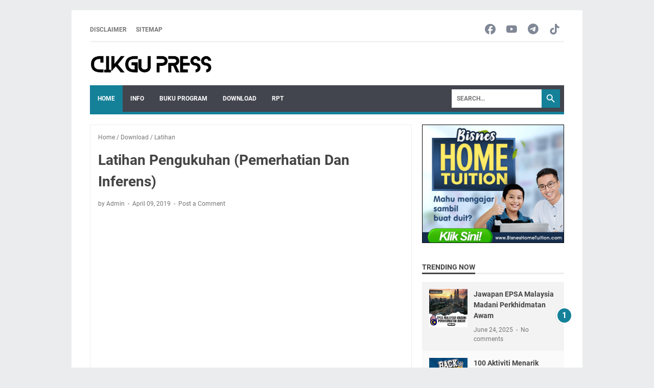

--- FILE ---
content_type: text/html; charset=utf-8
request_url: https://www.google.com/recaptcha/api2/aframe
body_size: 267
content:
<!DOCTYPE HTML><html><head><meta http-equiv="content-type" content="text/html; charset=UTF-8"></head><body><script nonce="mPJnanfM7GrHPjEHASicIQ">/** Anti-fraud and anti-abuse applications only. See google.com/recaptcha */ try{var clients={'sodar':'https://pagead2.googlesyndication.com/pagead/sodar?'};window.addEventListener("message",function(a){try{if(a.source===window.parent){var b=JSON.parse(a.data);var c=clients[b['id']];if(c){var d=document.createElement('img');d.src=c+b['params']+'&rc='+(localStorage.getItem("rc::a")?sessionStorage.getItem("rc::b"):"");window.document.body.appendChild(d);sessionStorage.setItem("rc::e",parseInt(sessionStorage.getItem("rc::e")||0)+1);localStorage.setItem("rc::h",'1768063459955');}}}catch(b){}});window.parent.postMessage("_grecaptcha_ready", "*");}catch(b){}</script></body></html>

--- FILE ---
content_type: text/javascript; charset=UTF-8
request_url: https://www.cikgupress.com/feeds/posts/summary/-/Latihan?alt=json-in-script&callback=bacaJuga&max-results=5
body_size: 3216
content:
// API callback
bacaJuga({"version":"1.0","encoding":"UTF-8","feed":{"xmlns":"http://www.w3.org/2005/Atom","xmlns$openSearch":"http://a9.com/-/spec/opensearchrss/1.0/","xmlns$blogger":"http://schemas.google.com/blogger/2008","xmlns$georss":"http://www.georss.org/georss","xmlns$gd":"http://schemas.google.com/g/2005","xmlns$thr":"http://purl.org/syndication/thread/1.0","id":{"$t":"tag:blogger.com,1999:blog-1967770341771414569"},"updated":{"$t":"2026-01-07T04:44:01.012-08:00"},"category":[{"term":"info"},{"term":"Download"},{"term":"InfoKPM"},{"term":"NotaSains"},{"term":"RPT"},{"term":"Koleksi Soalan"},{"term":"BukuTeks"},{"term":"UPSR"},{"term":"KSSR"},{"term":"PBD"},{"term":"Nota"},{"term":"Videos"},{"term":"DSKP"},{"term":"Latihan"},{"term":"BukuProgram"},{"term":"Sains"},{"term":"Tahun6"},{"term":"NotaKSSR"},{"term":"Permohonan"},{"term":"SoalanUPSR"},{"term":"Tahun4"},{"term":"Berita"},{"term":"KSSRSemakan2017"},{"term":"TeknikJawab"},{"term":"BMelayu"},{"term":"PdPR"},{"term":"eGTukar"},{"term":"Scholarship"},{"term":"Semakan"},{"term":"UASA"},{"term":"KuizOnline"},{"term":"LaguSains"},{"term":"SoftcopyBukuTeks"},{"term":"Tahun 6"},{"term":"Tahun5"},{"term":"Berita Pendidik"},{"term":"DLP"},{"term":"Takwim"},{"term":"Tips"},{"term":"Modul"},{"term":"PAK21"},{"term":"PT3"},{"term":"Kerjaya"},{"term":"SPM"},{"term":"STEM"},{"term":"SoalanSains"},{"term":"Tutorial"},{"term":"Bahan"},{"term":"DSKPSemakan2017"},{"term":"English"},{"term":"InfoSains"},{"term":"Matematik"},{"term":"Moeis"},{"term":"PISMP"},{"term":"PendidikanKhas"},{"term":"Questions"},{"term":"SJKT"},{"term":"ScienceDLPYear5"},{"term":"Tahun3"},{"term":"TeachingAids"},{"term":"2016"},{"term":"2017"},{"term":"Buku"},{"term":"CatchUpPlan"},{"term":"DLPNotes"},{"term":"Flashcard"},{"term":"GarisPanduan"},{"term":"KPS"},{"term":"KSSM"},{"term":"LatihanSains"},{"term":"Merdeka"},{"term":"ModulSains"},{"term":"PanduanKerjaya"},{"term":"SJKC"},{"term":"SPI"},{"term":"SPS"},{"term":"ShareIt"},{"term":"Shop"},{"term":"TajukRamalan"},{"term":"Trial"},{"term":"Video"},{"term":"VideoKSSR"},{"term":"idMe"},{"term":"1M1S"},{"term":"2023"},{"term":"ABM"},{"term":"AbadKe21"},{"term":"AnsweringTechniques"},{"term":"Biasiswa"},{"term":"Board"},{"term":"Border"},{"term":"CikguGrafik"},{"term":"Daya"},{"term":"DidikTVKPM"},{"term":"Divider"},{"term":"Dowload"},{"term":"DuniaGrafik"},{"term":"Education"},{"term":"GerhanaBulan"},{"term":"GerhanaMatahari"},{"term":"Gigi"},{"term":"HLP"},{"term":"Health"},{"term":"Infografik"},{"term":"IsuGuru"},{"term":"JSUJSI"},{"term":"JadualPeperiksaan"},{"term":"KPMPerkasaKU"},{"term":"KSSMSemakan"},{"term":"KSSRSemakan"},{"term":"Kad"},{"term":"Keberhasilan"},{"term":"Kegigian"},{"term":"Kelajuan"},{"term":"Kisah Motivasi"},{"term":"LPM"},{"term":"Label"},{"term":"M2P"},{"term":"MRSM"},{"term":"MesinRingkas"},{"term":"Motivation"},{"term":"NotaMatematik"},{"term":"Online"},{"term":"PBPPP"},{"term":"PPC"},{"term":"PPSR"},{"term":"Panduan"},{"term":"Pembelajaran"},{"term":"Pengawetan"},{"term":"RPH"},{"term":"Reading"},{"term":"SAPS"},{"term":"SBP"},{"term":"SJK"},{"term":"ScienceApparatus"},{"term":"SoalanLazim"},{"term":"SoalanSPM"},{"term":"Songs"},{"term":"Tahun 3"},{"term":"UPBMG"},{"term":"Worksheets"},{"term":"Year3"},{"term":"Year4"},{"term":"eLearn"},{"term":"myPortfolio"}],"title":{"type":"text","$t":"Cikgu Press "},"subtitle":{"type":"html","$t":""},"link":[{"rel":"http://schemas.google.com/g/2005#feed","type":"application/atom+xml","href":"https:\/\/www.cikgupress.com\/feeds\/posts\/summary"},{"rel":"self","type":"application/atom+xml","href":"https:\/\/www.blogger.com\/feeds\/1967770341771414569\/posts\/summary\/-\/Latihan?alt=json-in-script\u0026max-results=5"},{"rel":"alternate","type":"text/html","href":"https:\/\/www.cikgupress.com\/search\/label\/Latihan"},{"rel":"hub","href":"http://pubsubhubbub.appspot.com/"},{"rel":"next","type":"application/atom+xml","href":"https:\/\/www.blogger.com\/feeds\/1967770341771414569\/posts\/summary\/-\/Latihan\/-\/Latihan?alt=json-in-script\u0026start-index=6\u0026max-results=5"}],"author":[{"name":{"$t":"Unknown"},"email":{"$t":"noreply@blogger.com"},"gd$image":{"rel":"http://schemas.google.com/g/2005#thumbnail","width":"16","height":"16","src":"https:\/\/img1.blogblog.com\/img\/b16-rounded.gif"}}],"generator":{"version":"7.00","uri":"http://www.blogger.com","$t":"Blogger"},"openSearch$totalResults":{"$t":"17"},"openSearch$startIndex":{"$t":"1"},"openSearch$itemsPerPage":{"$t":"5"},"entry":[{"id":{"$t":"tag:blogger.com,1999:blog-1967770341771414569.post-3890708098621061856"},"published":{"$t":"2020-04-10T09:34:00.000-07:00"},"updated":{"$t":"2022-01-10T08:31:58.567-08:00"},"category":[{"scheme":"http://www.blogger.com/atom/ns#","term":"KuizOnline"},{"scheme":"http://www.blogger.com/atom/ns#","term":"Latihan"}],"title":{"type":"text","$t":"Kuiz Online (Quizizz) Sains Tahun 4"},"summary":{"type":"text","$t":"Hari ini Nota KSSR ingin berkongsi kuiz online yang menggunakana aplikasi Quizizz yang boleh digunakan sebagai latihan pengukuhan kepada semua murid sempena pelanjutan tarikh Perintah Kawalan Pergerakan (PKP).Murid-murid boleh mengakses kuiz online ini menggunakan pelbagai peranti seperti laptop, tab dan telefon bagi menjawab soalan kuiz ini.Kebaikkan menggunakan kuiz onlineMudah digunakan dan "},"link":[{"rel":"replies","type":"application/atom+xml","href":"https:\/\/www.cikgupress.com\/feeds\/3890708098621061856\/comments\/default","title":"Post Comments"},{"rel":"replies","type":"text/html","href":"https:\/\/www.cikgupress.com\/2020\/04\/kuiz-online-quizizz-sains-tahun-4.html#comment-form","title":"0 Comments"},{"rel":"edit","type":"application/atom+xml","href":"https:\/\/www.blogger.com\/feeds\/1967770341771414569\/posts\/default\/3890708098621061856"},{"rel":"self","type":"application/atom+xml","href":"https:\/\/www.blogger.com\/feeds\/1967770341771414569\/posts\/default\/3890708098621061856"},{"rel":"alternate","type":"text/html","href":"https:\/\/www.cikgupress.com\/2020\/04\/kuiz-online-quizizz-sains-tahun-4.html","title":"Kuiz Online (Quizizz) Sains Tahun 4"}],"author":[{"name":{"$t":"Unknown"},"email":{"$t":"noreply@blogger.com"},"gd$image":{"rel":"http://schemas.google.com/g/2005#thumbnail","width":"16","height":"16","src":"https:\/\/img1.blogblog.com\/img\/b16-rounded.gif"}}],"media$thumbnail":{"xmlns$media":"http://search.yahoo.com/mrss/","url":"https:\/\/blogger.googleusercontent.com\/img\/b\/R29vZ2xl\/AVvXsEgTEyzYIt1xkFhxzySsX1xrJ7j-dqqm9S8TWV4sorsYqFDbH1D8yaGSowh8rYHJKAixvKOm2ct9KC7mDlWSkLEeb7Im0PQShu1FXqEndfucwoQeD8FFBeRlqKpoSOi6_MX75h9z85At-VE\/s72-c\/kuiz+online+tahun+4.png","height":"72","width":"72"},"thr$total":{"$t":"0"}},{"id":{"$t":"tag:blogger.com,1999:blog-1967770341771414569.post-5865190706736186090"},"published":{"$t":"2020-04-10T09:22:00.000-07:00"},"updated":{"$t":"2022-01-10T08:31:58.712-08:00"},"category":[{"scheme":"http://www.blogger.com/atom/ns#","term":"KuizOnline"},{"scheme":"http://www.blogger.com/atom/ns#","term":"Latihan"}],"title":{"type":"text","$t":"Kuiz Online (Quizizz) Sains Tahun 3"},"summary":{"type":"text","$t":"Hari ini Nota KSSR ingin berkongsi kuiz online yang menggunakana aplikasi Quizizz yang boleh digunakan sebagai latihan pengukuhan kepada semua murid sempena pelanjutan tarikh Perintah Kawalan Pergerakan (PKP).Murid-murid boleh mengakses kuiz online ini menggunakan pelbagai peranti seperti laptop, tab dan telefon bagi menjawab soalan kuiz ini.Kebaikkan menggunakan kuiz onlineMudah digunakan dan "},"link":[{"rel":"replies","type":"application/atom+xml","href":"https:\/\/www.cikgupress.com\/feeds\/5865190706736186090\/comments\/default","title":"Post Comments"},{"rel":"replies","type":"text/html","href":"https:\/\/www.cikgupress.com\/2020\/04\/kuiz-online-quizizz-sains-tahun-3.html#comment-form","title":"0 Comments"},{"rel":"edit","type":"application/atom+xml","href":"https:\/\/www.blogger.com\/feeds\/1967770341771414569\/posts\/default\/5865190706736186090"},{"rel":"self","type":"application/atom+xml","href":"https:\/\/www.blogger.com\/feeds\/1967770341771414569\/posts\/default\/5865190706736186090"},{"rel":"alternate","type":"text/html","href":"https:\/\/www.cikgupress.com\/2020\/04\/kuiz-online-quizizz-sains-tahun-3.html","title":"Kuiz Online (Quizizz) Sains Tahun 3"}],"author":[{"name":{"$t":"Unknown"},"email":{"$t":"noreply@blogger.com"},"gd$image":{"rel":"http://schemas.google.com/g/2005#thumbnail","width":"16","height":"16","src":"https:\/\/img1.blogblog.com\/img\/b16-rounded.gif"}}],"media$thumbnail":{"xmlns$media":"http://search.yahoo.com/mrss/","url":"https:\/\/blogger.googleusercontent.com\/img\/b\/R29vZ2xl\/AVvXsEjFHCrQ84rvBpijqfkTujRAaqaUJCqWaF4edpHVc-oa8d7gs4W4FojVmdTDIB0ehyphenhyphend8yonTdNEZhAiLBLWCxViA4oFtIjDOdaihosn2m0H64yO_s71Dt6bTCNh5NGkRkanWs4YFkUF-YHw\/s72-c\/kuiz+online+tahun+3.png","height":"72","width":"72"},"thr$total":{"$t":"0"}},{"id":{"$t":"tag:blogger.com,1999:blog-1967770341771414569.post-7526622696629764419"},"published":{"$t":"2020-04-05T10:07:00.000-07:00"},"updated":{"$t":"2022-01-10T08:31:59.003-08:00"},"category":[{"scheme":"http://www.blogger.com/atom/ns#","term":"Download"},{"scheme":"http://www.blogger.com/atom/ns#","term":"Latihan"},{"scheme":"http://www.blogger.com/atom/ns#","term":"LatihanSains"}],"title":{"type":"text","$t":"Latihan Pengukuhan Tajuk Haiwan Tahun 4"},"summary":{"type":"text","$t":"Sempena Perintah Kawalan Pergerakan ini, cikgu ingin berkongsi\u0026nbsp;Latihan Pengukuhan Tajuk Haiwan Tahun 4 KSSR Semakan. Latihan ini boleh digunakan sebagai ulangkaji sempena cuti PKP ini.Muat turun softcopy latihan format PDF dengan klik butang download di bawah. Semoga bermanfaat. Jangan lupa SHARELatihan Pengukuhan Tajuk Haiwan Tahun 4"},"link":[{"rel":"replies","type":"application/atom+xml","href":"https:\/\/www.cikgupress.com\/feeds\/7526622696629764419\/comments\/default","title":"Post Comments"},{"rel":"replies","type":"text/html","href":"https:\/\/www.cikgupress.com\/2020\/04\/latihan-pengukuhan-tajuk-haiwan-tahun-4.html#comment-form","title":"0 Comments"},{"rel":"edit","type":"application/atom+xml","href":"https:\/\/www.blogger.com\/feeds\/1967770341771414569\/posts\/default\/7526622696629764419"},{"rel":"self","type":"application/atom+xml","href":"https:\/\/www.blogger.com\/feeds\/1967770341771414569\/posts\/default\/7526622696629764419"},{"rel":"alternate","type":"text/html","href":"https:\/\/www.cikgupress.com\/2020\/04\/latihan-pengukuhan-tajuk-haiwan-tahun-4.html","title":"Latihan Pengukuhan Tajuk Haiwan Tahun 4"}],"author":[{"name":{"$t":"Unknown"},"email":{"$t":"noreply@blogger.com"},"gd$image":{"rel":"http://schemas.google.com/g/2005#thumbnail","width":"16","height":"16","src":"https:\/\/img1.blogblog.com\/img\/b16-rounded.gif"}}],"media$thumbnail":{"xmlns$media":"http://search.yahoo.com/mrss/","url":"https:\/\/blogger.googleusercontent.com\/img\/b\/R29vZ2xl\/AVvXsEi_uPPZP2B_30tsZA5mOOrcUfWWRWgbmesZmjJUJEWDM25UcOmbPg6usWpAeFR1rfffCaNQ9w-g6nOT4aIXMpSvivXr9w05VYiRDOI7eDvn38yLkV8pE67APJ_rCgXAGs5BcltJnFWiNEM\/s72-c\/latihan+pengukuhan+sains.png","height":"72","width":"72"},"thr$total":{"$t":"0"}},{"id":{"$t":"tag:blogger.com,1999:blog-1967770341771414569.post-3612592879620176033"},"published":{"$t":"2019-04-13T18:08:00.000-07:00"},"updated":{"$t":"2022-01-10T08:32:02.049-08:00"},"category":[{"scheme":"http://www.blogger.com/atom/ns#","term":"Download"},{"scheme":"http://www.blogger.com/atom/ns#","term":"English"},{"scheme":"http://www.blogger.com/atom/ns#","term":"Latihan"},{"scheme":"http://www.blogger.com/atom/ns#","term":"Modul"}],"title":{"type":"text","$t":"Modul A Bahasa Inggeris Penulisan UPSR"},"summary":{"type":"text","$t":"Modul A Bahasa Inggeris Penulisan UPSR. Muat turun modul A Bahasa Inggeris penulisan untuk rujukan semua guru dan murid yang akan menduduki UPSR.Download SINI\u0026nbsp;Semoga perkongsian\u0026nbsp;Modul A Bahasa Inggeris Penulisan UPSR\u0026nbsp;memberi infomasi dan manfaat kepada semua guru dan murid-murid"},"link":[{"rel":"replies","type":"application/atom+xml","href":"https:\/\/www.cikgupress.com\/feeds\/3612592879620176033\/comments\/default","title":"Post Comments"},{"rel":"replies","type":"text/html","href":"https:\/\/www.cikgupress.com\/2019\/04\/modul-bahasa-inggeris-penulisan-upsr.html#comment-form","title":"0 Comments"},{"rel":"edit","type":"application/atom+xml","href":"https:\/\/www.blogger.com\/feeds\/1967770341771414569\/posts\/default\/3612592879620176033"},{"rel":"self","type":"application/atom+xml","href":"https:\/\/www.blogger.com\/feeds\/1967770341771414569\/posts\/default\/3612592879620176033"},{"rel":"alternate","type":"text/html","href":"https:\/\/www.cikgupress.com\/2019\/04\/modul-bahasa-inggeris-penulisan-upsr.html","title":"Modul A Bahasa Inggeris Penulisan UPSR"}],"author":[{"name":{"$t":"Unknown"},"email":{"$t":"noreply@blogger.com"},"gd$image":{"rel":"http://schemas.google.com/g/2005#thumbnail","width":"16","height":"16","src":"https:\/\/img1.blogblog.com\/img\/b16-rounded.gif"}}],"media$thumbnail":{"xmlns$media":"http://search.yahoo.com/mrss/","url":"https:\/\/blogger.googleusercontent.com\/img\/b\/R29vZ2xl\/AVvXsEhggC51DTNcD1xOFAM7NYwwbMrcSE5Agj2a1R1sFJ4pPbXp93YyxcnD4v6aBAEec3pR5OVPPOtjk7k-c1JLK78iNGJataUtxiyYXriE2b__mTxbi6hB4UXp7vC65f9JN9PD3yhOGNqTRKE\/s72-c\/bi.png","height":"72","width":"72"},"thr$total":{"$t":"0"}},{"id":{"$t":"tag:blogger.com,1999:blog-1967770341771414569.post-4946135849178791393"},"published":{"$t":"2019-04-12T09:09:00.000-07:00"},"updated":{"$t":"2022-01-10T08:32:02.196-08:00"},"category":[{"scheme":"http://www.blogger.com/atom/ns#","term":"BMelayu"},{"scheme":"http://www.blogger.com/atom/ns#","term":"Download"},{"scheme":"http://www.blogger.com/atom/ns#","term":"KSSR"},{"scheme":"http://www.blogger.com/atom/ns#","term":"Latihan"}],"title":{"type":"text","$t":"Latihan Karangan Bahasa Melayu Penulisan"},"summary":{"type":"text","$t":"Latihan Karangan Bahasa Melayu Penulisan. Muat turun latihan karangan Bahasa Melayu Penulisan yang boleh dijadikan latih tubi kepada murid-murid yang akan menduduki UPSR.Download SINISemoga perkongsian\u0026nbsp;Latihan Karangan Bahasa Melayu Penulisan\u0026nbsp;memberi infomasi dan manfaat kepada semua guru dan murid"},"link":[{"rel":"replies","type":"application/atom+xml","href":"https:\/\/www.cikgupress.com\/feeds\/4946135849178791393\/comments\/default","title":"Post Comments"},{"rel":"replies","type":"text/html","href":"https:\/\/www.cikgupress.com\/2019\/04\/latihan-karangan-bahasa-melayu-penulisan.html#comment-form","title":"2 Comments"},{"rel":"edit","type":"application/atom+xml","href":"https:\/\/www.blogger.com\/feeds\/1967770341771414569\/posts\/default\/4946135849178791393"},{"rel":"self","type":"application/atom+xml","href":"https:\/\/www.blogger.com\/feeds\/1967770341771414569\/posts\/default\/4946135849178791393"},{"rel":"alternate","type":"text/html","href":"https:\/\/www.cikgupress.com\/2019\/04\/latihan-karangan-bahasa-melayu-penulisan.html","title":"Latihan Karangan Bahasa Melayu Penulisan"}],"author":[{"name":{"$t":"Unknown"},"email":{"$t":"noreply@blogger.com"},"gd$image":{"rel":"http://schemas.google.com/g/2005#thumbnail","width":"16","height":"16","src":"https:\/\/img1.blogblog.com\/img\/b16-rounded.gif"}}],"media$thumbnail":{"xmlns$media":"http://search.yahoo.com/mrss/","url":"https:\/\/blogger.googleusercontent.com\/img\/b\/R29vZ2xl\/AVvXsEhW9h197zcvhzxqS3oasbCCOG5CKYmkfj55MNfBkAnuOUWuC3crNu_Xhj_vxoq96gLW9t3jdyJuCP0pd2dRw2WLrGjUaoUzCgmoeJj-LQixNe5RJpo5r4WJ1mMBe-AZ3zuyFnXFDvjDs-Q\/s72-c\/bm+latihan+3.png","height":"72","width":"72"},"thr$total":{"$t":"2"}}]}});

--- FILE ---
content_type: text/javascript; charset=UTF-8
request_url: https://www.cikgupress.com/feeds/posts/default/-/Latihan?alt=json-in-script&orderby=updated&start-index=10&max-results=5&callback=msRelatedPosts
body_size: 4157
content:
// API callback
msRelatedPosts({"version":"1.0","encoding":"UTF-8","feed":{"xmlns":"http://www.w3.org/2005/Atom","xmlns$openSearch":"http://a9.com/-/spec/opensearchrss/1.0/","xmlns$blogger":"http://schemas.google.com/blogger/2008","xmlns$georss":"http://www.georss.org/georss","xmlns$gd":"http://schemas.google.com/g/2005","xmlns$thr":"http://purl.org/syndication/thread/1.0","id":{"$t":"tag:blogger.com,1999:blog-1967770341771414569"},"updated":{"$t":"2026-01-07T04:44:01.012-08:00"},"category":[{"term":"info"},{"term":"Download"},{"term":"InfoKPM"},{"term":"NotaSains"},{"term":"RPT"},{"term":"Koleksi Soalan"},{"term":"BukuTeks"},{"term":"UPSR"},{"term":"KSSR"},{"term":"PBD"},{"term":"Nota"},{"term":"Videos"},{"term":"DSKP"},{"term":"Latihan"},{"term":"BukuProgram"},{"term":"Sains"},{"term":"Tahun6"},{"term":"NotaKSSR"},{"term":"Permohonan"},{"term":"SoalanUPSR"},{"term":"Tahun4"},{"term":"Berita"},{"term":"KSSRSemakan2017"},{"term":"TeknikJawab"},{"term":"BMelayu"},{"term":"PdPR"},{"term":"eGTukar"},{"term":"Scholarship"},{"term":"Semakan"},{"term":"UASA"},{"term":"KuizOnline"},{"term":"LaguSains"},{"term":"SoftcopyBukuTeks"},{"term":"Tahun 6"},{"term":"Tahun5"},{"term":"Berita Pendidik"},{"term":"DLP"},{"term":"Takwim"},{"term":"Tips"},{"term":"Modul"},{"term":"PAK21"},{"term":"PT3"},{"term":"Kerjaya"},{"term":"SPM"},{"term":"STEM"},{"term":"SoalanSains"},{"term":"Tutorial"},{"term":"Bahan"},{"term":"DSKPSemakan2017"},{"term":"English"},{"term":"InfoSains"},{"term":"Matematik"},{"term":"Moeis"},{"term":"PISMP"},{"term":"PendidikanKhas"},{"term":"Questions"},{"term":"SJKT"},{"term":"ScienceDLPYear5"},{"term":"Tahun3"},{"term":"TeachingAids"},{"term":"2016"},{"term":"2017"},{"term":"Buku"},{"term":"CatchUpPlan"},{"term":"DLPNotes"},{"term":"Flashcard"},{"term":"GarisPanduan"},{"term":"KPS"},{"term":"KSSM"},{"term":"LatihanSains"},{"term":"Merdeka"},{"term":"ModulSains"},{"term":"PanduanKerjaya"},{"term":"SJKC"},{"term":"SPI"},{"term":"SPS"},{"term":"ShareIt"},{"term":"Shop"},{"term":"TajukRamalan"},{"term":"Trial"},{"term":"Video"},{"term":"VideoKSSR"},{"term":"idMe"},{"term":"1M1S"},{"term":"2023"},{"term":"ABM"},{"term":"AbadKe21"},{"term":"AnsweringTechniques"},{"term":"Biasiswa"},{"term":"Board"},{"term":"Border"},{"term":"CikguGrafik"},{"term":"Daya"},{"term":"DidikTVKPM"},{"term":"Divider"},{"term":"Dowload"},{"term":"DuniaGrafik"},{"term":"Education"},{"term":"GerhanaBulan"},{"term":"GerhanaMatahari"},{"term":"Gigi"},{"term":"HLP"},{"term":"Health"},{"term":"Infografik"},{"term":"IsuGuru"},{"term":"JSUJSI"},{"term":"JadualPeperiksaan"},{"term":"KPMPerkasaKU"},{"term":"KSSMSemakan"},{"term":"KSSRSemakan"},{"term":"Kad"},{"term":"Keberhasilan"},{"term":"Kegigian"},{"term":"Kelajuan"},{"term":"Kisah Motivasi"},{"term":"LPM"},{"term":"Label"},{"term":"M2P"},{"term":"MRSM"},{"term":"MesinRingkas"},{"term":"Motivation"},{"term":"NotaMatematik"},{"term":"Online"},{"term":"PBPPP"},{"term":"PPC"},{"term":"PPSR"},{"term":"Panduan"},{"term":"Pembelajaran"},{"term":"Pengawetan"},{"term":"RPH"},{"term":"Reading"},{"term":"SAPS"},{"term":"SBP"},{"term":"SJK"},{"term":"ScienceApparatus"},{"term":"SoalanLazim"},{"term":"SoalanSPM"},{"term":"Songs"},{"term":"Tahun 3"},{"term":"UPBMG"},{"term":"Worksheets"},{"term":"Year3"},{"term":"Year4"},{"term":"eLearn"},{"term":"myPortfolio"}],"title":{"type":"text","$t":"Cikgu Press "},"subtitle":{"type":"html","$t":""},"link":[{"rel":"http://schemas.google.com/g/2005#feed","type":"application/atom+xml","href":"https:\/\/www.cikgupress.com\/feeds\/posts\/default"},{"rel":"self","type":"application/atom+xml","href":"https:\/\/www.blogger.com\/feeds\/1967770341771414569\/posts\/default\/-\/Latihan?alt=json-in-script\u0026start-index=10\u0026max-results=5\u0026orderby=updated"},{"rel":"alternate","type":"text/html","href":"https:\/\/www.cikgupress.com\/search\/label\/Latihan"},{"rel":"hub","href":"http://pubsubhubbub.appspot.com/"},{"rel":"previous","type":"application/atom+xml","href":"https:\/\/www.blogger.com\/feeds\/1967770341771414569\/posts\/default\/-\/Latihan\/-\/Latihan?alt=json-in-script\u0026start-index=5\u0026max-results=5\u0026orderby=updated"},{"rel":"next","type":"application/atom+xml","href":"https:\/\/www.blogger.com\/feeds\/1967770341771414569\/posts\/default\/-\/Latihan\/-\/Latihan?alt=json-in-script\u0026start-index=15\u0026max-results=5\u0026orderby=updated"}],"author":[{"name":{"$t":"Unknown"},"email":{"$t":"noreply@blogger.com"},"gd$image":{"rel":"http://schemas.google.com/g/2005#thumbnail","width":"16","height":"16","src":"https:\/\/img1.blogblog.com\/img\/b16-rounded.gif"}}],"generator":{"version":"7.00","uri":"http://www.blogger.com","$t":"Blogger"},"openSearch$totalResults":{"$t":"17"},"openSearch$startIndex":{"$t":"10"},"openSearch$itemsPerPage":{"$t":"5"},"entry":[{"id":{"$t":"tag:blogger.com,1999:blog-1967770341771414569.post-5031216326793153109"},"published":{"$t":"2019-04-12T08:49:00.000-07:00"},"updated":{"$t":"2022-01-10T08:32:02.634-08:00"},"category":[{"scheme":"http://www.blogger.com/atom/ns#","term":"BMelayu"},{"scheme":"http://www.blogger.com/atom/ns#","term":"Download"},{"scheme":"http://www.blogger.com/atom/ns#","term":"KSSR"},{"scheme":"http://www.blogger.com/atom/ns#","term":"Latihan"},{"scheme":"http://www.blogger.com/atom/ns#","term":"Modul"}],"title":{"type":"text","$t":"Modul Bahasa Melayu Penulisan Pasti A"},"content":{"type":"html","$t":"\u003Cdiv class=\"separator\" style=\"clear: both; text-align: center;\"\u003E\u003Ca href=\"https:\/\/blogger.googleusercontent.com\/img\/b\/R29vZ2xl\/AVvXsEj2jK5yoViLHMO7x7SMfFxZyalZw0yP_bjOObz2jbH07rSn5cl1JiNzyFn4YSzvYs-tIFJpx-Ip8jSjqo-EX-UPstpb5wFTj61QTsjUYV-mNcHxtfl1Rcuu2cUG-Q46rbOp-P9pc-3l2vU\/s1600\/bm+penulisan.png\" imageanchor=\"1\" style=\"margin-left: 1em; margin-right: 1em;\"\u003E\u003Cimg border=\"0\" data-original-height=\"506\" data-original-width=\"794\" height=\"406\" src=\"https:\/\/blogger.googleusercontent.com\/img\/b\/R29vZ2xl\/AVvXsEj2jK5yoViLHMO7x7SMfFxZyalZw0yP_bjOObz2jbH07rSn5cl1JiNzyFn4YSzvYs-tIFJpx-Ip8jSjqo-EX-UPstpb5wFTj61QTsjUYV-mNcHxtfl1Rcuu2cUG-Q46rbOp-P9pc-3l2vU\/s640\/bm+penulisan.png\" width=\"640\" \/\u003E\u003C\/a\u003E\u003C\/div\u003E\u003Cb\u003E\u003Cbr \/\u003E\u003C\/b\u003E\u003Cb\u003EModul Bahasa Melayu Penulisan Pasti A\u003C\/b\u003E. Muat turun modul penulisan Pasti A yang dihasilkan panel penggubal Jabatan Pendidikan Pahang. Modul ini boleh digunakan sebagai latih tubi kepada semua murid yang akan menduduki UPSR nanti.\u003Cbr \/\u003E\u003Cbr \/\u003ESumber: Yayasan Pahang, Jabatan Pendidikan Pahang\u003Cbr \/\u003E\u003Cbr \/\u003EDownload \u003Ca href=\"https:\/\/drive.google.com\/file\/d\/0B7Nqkj9J60ucdFBTNU5MWk14X2c\/view\"\u003ESINI\u003C\/a\u003E\u003Cbr \/\u003E\u003Cbr \/\u003E\u003Cdiv class=\"separator\" style=\"clear: both; text-align: center;\"\u003E\u003Ca href=\"https:\/\/blogger.googleusercontent.com\/img\/b\/R29vZ2xl\/AVvXsEgqk-PAWXDuMm-0LLQPPH-SQpezdsukvHyhSQ9ankFghezk6Yu_aNu5Qe0uqKANplrew7xJif4APo84d0LLwHMfulr0SoFJnBK3eYoRsArykcuThHurPLPByu2a-qaws_u3IvHMLmJMh8Q\/s1600\/pm+penulisan.png\" imageanchor=\"1\" style=\"margin-left: 1em; margin-right: 1em;\"\u003E\u003Cimg border=\"0\" data-original-height=\"355\" data-original-width=\"659\" height=\"344\" src=\"https:\/\/blogger.googleusercontent.com\/img\/b\/R29vZ2xl\/AVvXsEgqk-PAWXDuMm-0LLQPPH-SQpezdsukvHyhSQ9ankFghezk6Yu_aNu5Qe0uqKANplrew7xJif4APo84d0LLwHMfulr0SoFJnBK3eYoRsArykcuThHurPLPByu2a-qaws_u3IvHMLmJMh8Q\/s640\/pm+penulisan.png\" width=\"640\" \/\u003E\u003C\/a\u003E\u003C\/div\u003E\u003Cbr \/\u003E\u003Cbr \/\u003ESemoga perkongsian\u0026nbsp;\u003Cb\u003EModul Bahasa Melayu Penulisan Pasti A\u003C\/b\u003E\u0026nbsp;memberi infomasi dan manfaat kepada semua guru dan murid\u003Cbr \/\u003E\u003Cbr \/\u003E"},"link":[{"rel":"replies","type":"application/atom+xml","href":"https:\/\/www.cikgupress.com\/feeds\/5031216326793153109\/comments\/default","title":"Post Comments"},{"rel":"replies","type":"text/html","href":"https:\/\/www.cikgupress.com\/2019\/04\/modul-bahasa-melayu-penulisan-pasti-a.html#comment-form","title":"0 Comments"},{"rel":"edit","type":"application/atom+xml","href":"https:\/\/www.blogger.com\/feeds\/1967770341771414569\/posts\/default\/5031216326793153109"},{"rel":"self","type":"application/atom+xml","href":"https:\/\/www.blogger.com\/feeds\/1967770341771414569\/posts\/default\/5031216326793153109"},{"rel":"alternate","type":"text/html","href":"https:\/\/www.cikgupress.com\/2019\/04\/modul-bahasa-melayu-penulisan-pasti-a.html","title":"Modul Bahasa Melayu Penulisan Pasti A"}],"author":[{"name":{"$t":"Unknown"},"email":{"$t":"noreply@blogger.com"},"gd$image":{"rel":"http://schemas.google.com/g/2005#thumbnail","width":"16","height":"16","src":"https:\/\/img1.blogblog.com\/img\/b16-rounded.gif"}}],"media$thumbnail":{"xmlns$media":"http://search.yahoo.com/mrss/","url":"https:\/\/blogger.googleusercontent.com\/img\/b\/R29vZ2xl\/AVvXsEj2jK5yoViLHMO7x7SMfFxZyalZw0yP_bjOObz2jbH07rSn5cl1JiNzyFn4YSzvYs-tIFJpx-Ip8jSjqo-EX-UPstpb5wFTj61QTsjUYV-mNcHxtfl1Rcuu2cUG-Q46rbOp-P9pc-3l2vU\/s72-c\/bm+penulisan.png","height":"72","width":"72"},"thr$total":{"$t":"0"}},{"id":{"$t":"tag:blogger.com,1999:blog-1967770341771414569.post-415782148466024104"},"published":{"$t":"2019-04-12T08:55:00.000-07:00"},"updated":{"$t":"2022-01-10T08:32:02.489-08:00"},"category":[{"scheme":"http://www.blogger.com/atom/ns#","term":"BMelayu"},{"scheme":"http://www.blogger.com/atom/ns#","term":"Download"},{"scheme":"http://www.blogger.com/atom/ns#","term":"KSSR"},{"scheme":"http://www.blogger.com/atom/ns#","term":"Latihan"},{"scheme":"http://www.blogger.com/atom/ns#","term":"UPSR"}],"title":{"type":"text","$t":"Modul Cemerlang Bahasa Melayu UPSR"},"content":{"type":"html","$t":"\u003Cdiv class=\"separator\" style=\"clear: both; text-align: center;\"\u003E\u003Ca href=\"https:\/\/blogger.googleusercontent.com\/img\/b\/R29vZ2xl\/AVvXsEhEOUJJsAy239o5B1RSqdZuUG4xGAHO79I0XueX6nPklzpWAi_IX-_9qsPYhap_VNodX9po34Q5V8JmLK6sTmIOS4szZJzhgugSLVsQXeRYCwl7oPeGm-K81H_d7UWkoV7Ux8hHWAx6QPc\/s1600\/bm+cemerlang.png\" imageanchor=\"1\" style=\"margin-left: 1em; margin-right: 1em;\"\u003E\u003Cimg border=\"0\" data-original-height=\"506\" data-original-width=\"792\" height=\"408\" src=\"https:\/\/blogger.googleusercontent.com\/img\/b\/R29vZ2xl\/AVvXsEhEOUJJsAy239o5B1RSqdZuUG4xGAHO79I0XueX6nPklzpWAi_IX-_9qsPYhap_VNodX9po34Q5V8JmLK6sTmIOS4szZJzhgugSLVsQXeRYCwl7oPeGm-K81H_d7UWkoV7Ux8hHWAx6QPc\/s640\/bm+cemerlang.png\" width=\"640\" \/\u003E\u003C\/a\u003E\u003C\/div\u003E\u003Cb\u003E\u003Cbr \/\u003E\u003C\/b\u003E\u003Cb\u003EModul Cemerlang Bahasa Melayu UPSR\u003C\/b\u003E. Muat turun modul cemerlang Bahasa Melayu UPSR yang boleh dijadikan sebagai bahan untuk latih tubi murid-murid yang akan menduduki UPSR nanti.\u003Cbr \/\u003E\u003Cbr \/\u003EDownload \u003Ca href=\"https:\/\/drive.google.com\/file\/d\/0B7Nqkj9J60ucUnJoekMyb0JMcGc\/view\"\u003ESINI\u003C\/a\u003E\u003Cbr \/\u003E\u003Cbr \/\u003E\u003Cdiv class=\"separator\" style=\"clear: both; text-align: center;\"\u003E\u003Ca href=\"https:\/\/blogger.googleusercontent.com\/img\/b\/R29vZ2xl\/AVvXsEhXCbiC7dmNz-18CmQdJ5sPhbPKfT11vFvFeVt-l_DOd5500ifJlPD2vJPtgkcgarJ4qgh0waVXM8lWBZx4AMo12KPmEyvndL8xyuu0wEbJ3C-jrgUSId6h7S5z8DiAixGxYZhBTP5SLnE\/s1600\/bm+cemerlang+upsr.png\" imageanchor=\"1\" style=\"margin-left: 1em; margin-right: 1em;\"\u003E\u003Cimg border=\"0\" data-original-height=\"353\" data-original-width=\"689\" height=\"328\" src=\"https:\/\/blogger.googleusercontent.com\/img\/b\/R29vZ2xl\/AVvXsEhXCbiC7dmNz-18CmQdJ5sPhbPKfT11vFvFeVt-l_DOd5500ifJlPD2vJPtgkcgarJ4qgh0waVXM8lWBZx4AMo12KPmEyvndL8xyuu0wEbJ3C-jrgUSId6h7S5z8DiAixGxYZhBTP5SLnE\/s640\/bm+cemerlang+upsr.png\" width=\"640\" \/\u003E\u003C\/a\u003E\u003C\/div\u003E\u003Cbr \/\u003ESemoga perkongsian\u0026nbsp;\u003Cb\u003EModul Cemerlang Bahasa Melayu UPSR\u0026nbsp;\u003C\/b\u003Ememberi infomasi dan manfaat kepada semua guru dan murid"},"link":[{"rel":"replies","type":"application/atom+xml","href":"https:\/\/www.cikgupress.com\/feeds\/415782148466024104\/comments\/default","title":"Post Comments"},{"rel":"replies","type":"text/html","href":"https:\/\/www.cikgupress.com\/2019\/04\/modul-cemerlang-bahasa-melayu-upsr.html#comment-form","title":"0 Comments"},{"rel":"edit","type":"application/atom+xml","href":"https:\/\/www.blogger.com\/feeds\/1967770341771414569\/posts\/default\/415782148466024104"},{"rel":"self","type":"application/atom+xml","href":"https:\/\/www.blogger.com\/feeds\/1967770341771414569\/posts\/default\/415782148466024104"},{"rel":"alternate","type":"text/html","href":"https:\/\/www.cikgupress.com\/2019\/04\/modul-cemerlang-bahasa-melayu-upsr.html","title":"Modul Cemerlang Bahasa Melayu UPSR"}],"author":[{"name":{"$t":"Unknown"},"email":{"$t":"noreply@blogger.com"},"gd$image":{"rel":"http://schemas.google.com/g/2005#thumbnail","width":"16","height":"16","src":"https:\/\/img1.blogblog.com\/img\/b16-rounded.gif"}}],"media$thumbnail":{"xmlns$media":"http://search.yahoo.com/mrss/","url":"https:\/\/blogger.googleusercontent.com\/img\/b\/R29vZ2xl\/AVvXsEhEOUJJsAy239o5B1RSqdZuUG4xGAHO79I0XueX6nPklzpWAi_IX-_9qsPYhap_VNodX9po34Q5V8JmLK6sTmIOS4szZJzhgugSLVsQXeRYCwl7oPeGm-K81H_d7UWkoV7Ux8hHWAx6QPc\/s72-c\/bm+cemerlang.png","height":"72","width":"72"},"thr$total":{"$t":"0"}},{"id":{"$t":"tag:blogger.com,1999:blog-1967770341771414569.post-7777204871004307702"},"published":{"$t":"2019-04-12T09:02:00.000-07:00"},"updated":{"$t":"2022-01-10T08:32:02.342-08:00"},"category":[{"scheme":"http://www.blogger.com/atom/ns#","term":"BMelayu"},{"scheme":"http://www.blogger.com/atom/ns#","term":"Download"},{"scheme":"http://www.blogger.com/atom/ns#","term":"KSSR"},{"scheme":"http://www.blogger.com/atom/ns#","term":"Latihan"},{"scheme":"http://www.blogger.com/atom/ns#","term":"Modul"}],"title":{"type":"text","$t":"Modul Latihan UPSR Bahasa Melayu"},"content":{"type":"html","$t":"\u003Cdiv class=\"separator\" style=\"clear: both; text-align: center;\"\u003E\u003Ca href=\"https:\/\/blogger.googleusercontent.com\/img\/b\/R29vZ2xl\/AVvXsEg8NMgNHsT9QD2ere5UDhr9wXZ8C3omKTIwF__bjfoRoNwHCr1htYMHr2rUdaL7mVSNrgKolKGI0qY9GO0m42ZsxpDB3du_pwaqjkCWgY05qkVJJt4tb2SWHwgWuAiD9fc5zEUEsgHseXQ\/s1600\/bm+latihan.png\" imageanchor=\"1\" style=\"margin-left: 1em; margin-right: 1em;\"\u003E\u003Cimg border=\"0\" data-original-height=\"512\" data-original-width=\"794\" height=\"410\" src=\"https:\/\/blogger.googleusercontent.com\/img\/b\/R29vZ2xl\/AVvXsEg8NMgNHsT9QD2ere5UDhr9wXZ8C3omKTIwF__bjfoRoNwHCr1htYMHr2rUdaL7mVSNrgKolKGI0qY9GO0m42ZsxpDB3du_pwaqjkCWgY05qkVJJt4tb2SWHwgWuAiD9fc5zEUEsgHseXQ\/s640\/bm+latihan.png\" width=\"640\" \/\u003E\u003C\/a\u003E\u003C\/div\u003E\u003Cb\u003E\u003Cbr \/\u003E\u003C\/b\u003E\u003Cb\u003EModul Latihan UPSR Bahasa Melayu\u003C\/b\u003E. Muat turun modul latihan UPSR Bahasa Melayu yang boleh dijadikan latih tubi kepada murid-murid yang akan menduduki UPSR nanti\u003Cbr \/\u003E\u003Cbr \/\u003ESumber: PPD Seberang Perai Tengah\u003Cbr \/\u003E\u003Cbr \/\u003EDownload \u003Ca href=\"https:\/\/drive.google.com\/file\/d\/0B7Nqkj9J60ucbFZiSE1MTWRoWUE\/view\"\u003ESINI\u003C\/a\u003E\u003Cbr \/\u003E\u003Cbr \/\u003E\u003Cdiv class=\"separator\" style=\"clear: both; text-align: center;\"\u003E\u003Ca href=\"https:\/\/blogger.googleusercontent.com\/img\/b\/R29vZ2xl\/AVvXsEicz6lGHr-wQ1mDBAOZ7rRxXGLSliPJv532LpLJmAZbkUFInlX5UkG7vNMmJ82IwkBXGJOwlyk-7iPrlyMyPr0QRM1B6PI_L6KzX4Jih4yfcgdYWehs4YOIISuZUv3D6jUoP5Oq5fUVAYo\/s1600\/bm+latihan+2.png\" imageanchor=\"1\" style=\"margin-left: 1em; margin-right: 1em;\"\u003E\u003Cimg border=\"0\" data-original-height=\"331\" data-original-width=\"653\" height=\"324\" src=\"https:\/\/blogger.googleusercontent.com\/img\/b\/R29vZ2xl\/AVvXsEicz6lGHr-wQ1mDBAOZ7rRxXGLSliPJv532LpLJmAZbkUFInlX5UkG7vNMmJ82IwkBXGJOwlyk-7iPrlyMyPr0QRM1B6PI_L6KzX4Jih4yfcgdYWehs4YOIISuZUv3D6jUoP5Oq5fUVAYo\/s640\/bm+latihan+2.png\" width=\"640\" \/\u003E\u003C\/a\u003E\u003C\/div\u003E\u003Cbr \/\u003ESemoga perkongsian\u0026nbsp;\u003Cb\u003EModul Latihan UPSR Bahasa Melayu\u0026nbsp;\u003C\/b\u003Ememberi infomasi dan manfaat kepada guru dan murid-murid"},"link":[{"rel":"replies","type":"application/atom+xml","href":"https:\/\/www.cikgupress.com\/feeds\/7777204871004307702\/comments\/default","title":"Post Comments"},{"rel":"replies","type":"text/html","href":"https:\/\/www.cikgupress.com\/2019\/04\/modul-latihan-upsr-bahasa-melayu.html#comment-form","title":"0 Comments"},{"rel":"edit","type":"application/atom+xml","href":"https:\/\/www.blogger.com\/feeds\/1967770341771414569\/posts\/default\/7777204871004307702"},{"rel":"self","type":"application/atom+xml","href":"https:\/\/www.blogger.com\/feeds\/1967770341771414569\/posts\/default\/7777204871004307702"},{"rel":"alternate","type":"text/html","href":"https:\/\/www.cikgupress.com\/2019\/04\/modul-latihan-upsr-bahasa-melayu.html","title":"Modul Latihan UPSR Bahasa Melayu"}],"author":[{"name":{"$t":"Unknown"},"email":{"$t":"noreply@blogger.com"},"gd$image":{"rel":"http://schemas.google.com/g/2005#thumbnail","width":"16","height":"16","src":"https:\/\/img1.blogblog.com\/img\/b16-rounded.gif"}}],"media$thumbnail":{"xmlns$media":"http://search.yahoo.com/mrss/","url":"https:\/\/blogger.googleusercontent.com\/img\/b\/R29vZ2xl\/AVvXsEg8NMgNHsT9QD2ere5UDhr9wXZ8C3omKTIwF__bjfoRoNwHCr1htYMHr2rUdaL7mVSNrgKolKGI0qY9GO0m42ZsxpDB3du_pwaqjkCWgY05qkVJJt4tb2SWHwgWuAiD9fc5zEUEsgHseXQ\/s72-c\/bm+latihan.png","height":"72","width":"72"},"thr$total":{"$t":"0"}},{"id":{"$t":"tag:blogger.com,1999:blog-1967770341771414569.post-4946135849178791393"},"published":{"$t":"2019-04-12T09:09:00.000-07:00"},"updated":{"$t":"2022-01-10T08:32:02.196-08:00"},"category":[{"scheme":"http://www.blogger.com/atom/ns#","term":"BMelayu"},{"scheme":"http://www.blogger.com/atom/ns#","term":"Download"},{"scheme":"http://www.blogger.com/atom/ns#","term":"KSSR"},{"scheme":"http://www.blogger.com/atom/ns#","term":"Latihan"}],"title":{"type":"text","$t":"Latihan Karangan Bahasa Melayu Penulisan"},"content":{"type":"html","$t":"\u003Cdiv class=\"separator\" style=\"clear: both; text-align: center;\"\u003E\u003Ca href=\"https:\/\/blogger.googleusercontent.com\/img\/b\/R29vZ2xl\/AVvXsEhW9h197zcvhzxqS3oasbCCOG5CKYmkfj55MNfBkAnuOUWuC3crNu_Xhj_vxoq96gLW9t3jdyJuCP0pd2dRw2WLrGjUaoUzCgmoeJj-LQixNe5RJpo5r4WJ1mMBe-AZ3zuyFnXFDvjDs-Q\/s1600\/bm+latihan+3.png\" imageanchor=\"1\" style=\"margin-left: 1em; margin-right: 1em;\"\u003E\u003Cimg border=\"0\" data-original-height=\"515\" data-original-width=\"799\" height=\"410\" src=\"https:\/\/blogger.googleusercontent.com\/img\/b\/R29vZ2xl\/AVvXsEhW9h197zcvhzxqS3oasbCCOG5CKYmkfj55MNfBkAnuOUWuC3crNu_Xhj_vxoq96gLW9t3jdyJuCP0pd2dRw2WLrGjUaoUzCgmoeJj-LQixNe5RJpo5r4WJ1mMBe-AZ3zuyFnXFDvjDs-Q\/s640\/bm+latihan+3.png\" width=\"640\" \/\u003E\u003C\/a\u003E\u003C\/div\u003E\u003Cb\u003E\u003Cbr \/\u003E\u003C\/b\u003E\u003Cb\u003ELatihan Karangan Bahasa Melayu Penulisan\u003C\/b\u003E. Muat turun latihan karangan Bahasa Melayu Penulisan yang boleh dijadikan latih tubi kepada murid-murid yang akan menduduki UPSR.\u003Cbr \/\u003E\u003Cbr \/\u003EDownload \u003Ca href=\"https:\/\/drive.google.com\/file\/d\/0B7Nqkj9J60uceXFIX0ZtNl9DU1k\/view\"\u003ESINI\u003C\/a\u003E\u003Cbr \/\u003E\u003Cbr \/\u003E\u003Cdiv class=\"separator\" style=\"clear: both; text-align: center;\"\u003E\u003Ca href=\"https:\/\/blogger.googleusercontent.com\/img\/b\/R29vZ2xl\/AVvXsEitmtzUzr0udrnhLG-bKthvMSLA3tcOCogxZWSm7hHVTWQWJRuMlZG6a0lJ2vwn0IWuMKohylOWrZG78N5MHsBF9d0pX0rNbGyARzb5YBThKHNIZGad4nrwdMOaOdobZYQpLe0yj40kYoY\/s1600\/bm+karangan+4.png\" imageanchor=\"1\" style=\"margin-left: 1em; margin-right: 1em;\"\u003E\u003Cimg border=\"0\" data-original-height=\"291\" data-original-width=\"617\" height=\"302\" src=\"https:\/\/blogger.googleusercontent.com\/img\/b\/R29vZ2xl\/AVvXsEitmtzUzr0udrnhLG-bKthvMSLA3tcOCogxZWSm7hHVTWQWJRuMlZG6a0lJ2vwn0IWuMKohylOWrZG78N5MHsBF9d0pX0rNbGyARzb5YBThKHNIZGad4nrwdMOaOdobZYQpLe0yj40kYoY\/s640\/bm+karangan+4.png\" width=\"640\" \/\u003E\u003C\/a\u003E\u003C\/div\u003E\u003Cbr \/\u003E\u003Cbr \/\u003ESemoga perkongsian\u0026nbsp;\u003Cb\u003ELatihan Karangan Bahasa Melayu Penulisan\u0026nbsp;\u003C\/b\u003Ememberi infomasi dan manfaat kepada semua guru dan murid"},"link":[{"rel":"replies","type":"application/atom+xml","href":"https:\/\/www.cikgupress.com\/feeds\/4946135849178791393\/comments\/default","title":"Post Comments"},{"rel":"replies","type":"text/html","href":"https:\/\/www.cikgupress.com\/2019\/04\/latihan-karangan-bahasa-melayu-penulisan.html#comment-form","title":"2 Comments"},{"rel":"edit","type":"application/atom+xml","href":"https:\/\/www.blogger.com\/feeds\/1967770341771414569\/posts\/default\/4946135849178791393"},{"rel":"self","type":"application/atom+xml","href":"https:\/\/www.blogger.com\/feeds\/1967770341771414569\/posts\/default\/4946135849178791393"},{"rel":"alternate","type":"text/html","href":"https:\/\/www.cikgupress.com\/2019\/04\/latihan-karangan-bahasa-melayu-penulisan.html","title":"Latihan Karangan Bahasa Melayu Penulisan"}],"author":[{"name":{"$t":"Unknown"},"email":{"$t":"noreply@blogger.com"},"gd$image":{"rel":"http://schemas.google.com/g/2005#thumbnail","width":"16","height":"16","src":"https:\/\/img1.blogblog.com\/img\/b16-rounded.gif"}}],"media$thumbnail":{"xmlns$media":"http://search.yahoo.com/mrss/","url":"https:\/\/blogger.googleusercontent.com\/img\/b\/R29vZ2xl\/AVvXsEhW9h197zcvhzxqS3oasbCCOG5CKYmkfj55MNfBkAnuOUWuC3crNu_Xhj_vxoq96gLW9t3jdyJuCP0pd2dRw2WLrGjUaoUzCgmoeJj-LQixNe5RJpo5r4WJ1mMBe-AZ3zuyFnXFDvjDs-Q\/s72-c\/bm+latihan+3.png","height":"72","width":"72"},"thr$total":{"$t":"2"}},{"id":{"$t":"tag:blogger.com,1999:blog-1967770341771414569.post-3612592879620176033"},"published":{"$t":"2019-04-13T18:08:00.000-07:00"},"updated":{"$t":"2022-01-10T08:32:02.049-08:00"},"category":[{"scheme":"http://www.blogger.com/atom/ns#","term":"Download"},{"scheme":"http://www.blogger.com/atom/ns#","term":"English"},{"scheme":"http://www.blogger.com/atom/ns#","term":"Latihan"},{"scheme":"http://www.blogger.com/atom/ns#","term":"Modul"}],"title":{"type":"text","$t":"Modul A Bahasa Inggeris Penulisan UPSR"},"content":{"type":"html","$t":"\u003Cdiv class=\"separator\" style=\"clear: both; text-align: center;\"\u003E\u003Ca href=\"https:\/\/blogger.googleusercontent.com\/img\/b\/R29vZ2xl\/AVvXsEhggC51DTNcD1xOFAM7NYwwbMrcSE5Agj2a1R1sFJ4pPbXp93YyxcnD4v6aBAEec3pR5OVPPOtjk7k-c1JLK78iNGJataUtxiyYXriE2b__mTxbi6hB4UXp7vC65f9JN9PD3yhOGNqTRKE\/s1600\/bi.png\" imageanchor=\"1\" style=\"margin-left: 1em; margin-right: 1em;\"\u003E\u003Cimg border=\"0\" data-original-height=\"511\" data-original-width=\"797\" height=\"410\" src=\"https:\/\/blogger.googleusercontent.com\/img\/b\/R29vZ2xl\/AVvXsEhggC51DTNcD1xOFAM7NYwwbMrcSE5Agj2a1R1sFJ4pPbXp93YyxcnD4v6aBAEec3pR5OVPPOtjk7k-c1JLK78iNGJataUtxiyYXriE2b__mTxbi6hB4UXp7vC65f9JN9PD3yhOGNqTRKE\/s640\/bi.png\" width=\"640\" \/\u003E\u003C\/a\u003E\u003C\/div\u003E\u003Cbr \/\u003E\u003Cb\u003EModul A Bahasa Inggeris Penulisan UPSR\u003C\/b\u003E. Muat turun modul A Bahasa Inggeris penulisan untuk rujukan semua guru dan murid yang akan menduduki UPSR.\u003Cbr \/\u003E\u003Cbr \/\u003EDownload \u003Ca href=\"https:\/\/drive.google.com\/file\/d\/0B7Nqkj9J60ucTHNFU0l5SHhqU3M\/view\"\u003ESINI\u0026nbsp;\u003C\/a\u003E\u003Cbr \/\u003E\u003Cbr \/\u003E\u003Cdiv class=\"separator\" style=\"clear: both; text-align: center;\"\u003E\u003Ca href=\"https:\/\/blogger.googleusercontent.com\/img\/b\/R29vZ2xl\/AVvXsEh4vCBJbxrgW6udgw8jMtBO49lli85f7tVtnHf1NDwPkHbaObjPCuuBLNkxZeDUjJEBxZ1ktdrK7iwLSfbzWSPPBC_EY6ptnQRI4Eg_Y18bIwYHz1MZAYLHhJ7iZ6q4tEmeDFI8sZY7E3Q\/s1600\/bi.png\" imageanchor=\"1\" style=\"margin-left: 1em; margin-right: 1em;\"\u003E\u003Cimg border=\"0\" data-original-height=\"375\" data-original-width=\"739\" height=\"162\" src=\"https:\/\/blogger.googleusercontent.com\/img\/b\/R29vZ2xl\/AVvXsEh4vCBJbxrgW6udgw8jMtBO49lli85f7tVtnHf1NDwPkHbaObjPCuuBLNkxZeDUjJEBxZ1ktdrK7iwLSfbzWSPPBC_EY6ptnQRI4Eg_Y18bIwYHz1MZAYLHhJ7iZ6q4tEmeDFI8sZY7E3Q\/s320\/bi.png\" width=\"320\" \/\u003E\u003C\/a\u003E\u003C\/div\u003E\u003Cbr \/\u003E\u003Cbr \/\u003ESemoga perkongsian\u0026nbsp;\u003Cb\u003EModul A Bahasa Inggeris Penulisan UPSR\u0026nbsp;\u003C\/b\u003Ememberi infomasi dan manfaat kepada semua guru dan murid-murid"},"link":[{"rel":"replies","type":"application/atom+xml","href":"https:\/\/www.cikgupress.com\/feeds\/3612592879620176033\/comments\/default","title":"Post Comments"},{"rel":"replies","type":"text/html","href":"https:\/\/www.cikgupress.com\/2019\/04\/modul-bahasa-inggeris-penulisan-upsr.html#comment-form","title":"0 Comments"},{"rel":"edit","type":"application/atom+xml","href":"https:\/\/www.blogger.com\/feeds\/1967770341771414569\/posts\/default\/3612592879620176033"},{"rel":"self","type":"application/atom+xml","href":"https:\/\/www.blogger.com\/feeds\/1967770341771414569\/posts\/default\/3612592879620176033"},{"rel":"alternate","type":"text/html","href":"https:\/\/www.cikgupress.com\/2019\/04\/modul-bahasa-inggeris-penulisan-upsr.html","title":"Modul A Bahasa Inggeris Penulisan UPSR"}],"author":[{"name":{"$t":"Unknown"},"email":{"$t":"noreply@blogger.com"},"gd$image":{"rel":"http://schemas.google.com/g/2005#thumbnail","width":"16","height":"16","src":"https:\/\/img1.blogblog.com\/img\/b16-rounded.gif"}}],"media$thumbnail":{"xmlns$media":"http://search.yahoo.com/mrss/","url":"https:\/\/blogger.googleusercontent.com\/img\/b\/R29vZ2xl\/AVvXsEhggC51DTNcD1xOFAM7NYwwbMrcSE5Agj2a1R1sFJ4pPbXp93YyxcnD4v6aBAEec3pR5OVPPOtjk7k-c1JLK78iNGJataUtxiyYXriE2b__mTxbi6hB4UXp7vC65f9JN9PD3yhOGNqTRKE\/s72-c\/bi.png","height":"72","width":"72"},"thr$total":{"$t":"0"}}]}});

--- FILE ---
content_type: text/plain
request_url: https://www.google-analytics.com/j/collect?v=1&_v=j102&a=1742536885&t=pageview&_s=1&dl=https%3A%2F%2Fwww.cikgupress.com%2F2019%2F04%2Flatihan-pengukuhan-pemerhatian-dan.html&ul=en-us%40posix&dt=Latihan%20Pengukuhan%20(Pemerhatian%20Dan%20Inferens)&sr=1280x720&vp=1280x720&_u=IADAAEABAAAAACAAI~&jid=917785205&gjid=199753909&cid=63452875.1768063457&tid=UA-98679297-7&_gid=1801003494.1768063457&_r=1&_slc=1&z=1361081002
body_size: -451
content:
2,cG-BRCE3TCLYW

--- FILE ---
content_type: text/javascript; charset=UTF-8
request_url: https://www.cikgupress.com/feeds/posts/summary/-/Download?alt=json-in-script&callback=bacaJuga&max-results=5
body_size: 2964
content:
// API callback
bacaJuga({"version":"1.0","encoding":"UTF-8","feed":{"xmlns":"http://www.w3.org/2005/Atom","xmlns$openSearch":"http://a9.com/-/spec/opensearchrss/1.0/","xmlns$blogger":"http://schemas.google.com/blogger/2008","xmlns$georss":"http://www.georss.org/georss","xmlns$gd":"http://schemas.google.com/g/2005","xmlns$thr":"http://purl.org/syndication/thread/1.0","id":{"$t":"tag:blogger.com,1999:blog-1967770341771414569"},"updated":{"$t":"2026-01-07T04:44:01.012-08:00"},"category":[{"term":"info"},{"term":"Download"},{"term":"InfoKPM"},{"term":"NotaSains"},{"term":"RPT"},{"term":"Koleksi Soalan"},{"term":"BukuTeks"},{"term":"UPSR"},{"term":"KSSR"},{"term":"PBD"},{"term":"Nota"},{"term":"Videos"},{"term":"DSKP"},{"term":"Latihan"},{"term":"BukuProgram"},{"term":"Sains"},{"term":"Tahun6"},{"term":"NotaKSSR"},{"term":"Permohonan"},{"term":"SoalanUPSR"},{"term":"Tahun4"},{"term":"Berita"},{"term":"KSSRSemakan2017"},{"term":"TeknikJawab"},{"term":"BMelayu"},{"term":"PdPR"},{"term":"eGTukar"},{"term":"Scholarship"},{"term":"Semakan"},{"term":"UASA"},{"term":"KuizOnline"},{"term":"LaguSains"},{"term":"SoftcopyBukuTeks"},{"term":"Tahun 6"},{"term":"Tahun5"},{"term":"Berita Pendidik"},{"term":"DLP"},{"term":"Takwim"},{"term":"Tips"},{"term":"Modul"},{"term":"PAK21"},{"term":"PT3"},{"term":"Kerjaya"},{"term":"SPM"},{"term":"STEM"},{"term":"SoalanSains"},{"term":"Tutorial"},{"term":"Bahan"},{"term":"DSKPSemakan2017"},{"term":"English"},{"term":"InfoSains"},{"term":"Matematik"},{"term":"Moeis"},{"term":"PISMP"},{"term":"PendidikanKhas"},{"term":"Questions"},{"term":"SJKT"},{"term":"ScienceDLPYear5"},{"term":"Tahun3"},{"term":"TeachingAids"},{"term":"2016"},{"term":"2017"},{"term":"Buku"},{"term":"CatchUpPlan"},{"term":"DLPNotes"},{"term":"Flashcard"},{"term":"GarisPanduan"},{"term":"KPS"},{"term":"KSSM"},{"term":"LatihanSains"},{"term":"Merdeka"},{"term":"ModulSains"},{"term":"PanduanKerjaya"},{"term":"SJKC"},{"term":"SPI"},{"term":"SPS"},{"term":"ShareIt"},{"term":"Shop"},{"term":"TajukRamalan"},{"term":"Trial"},{"term":"Video"},{"term":"VideoKSSR"},{"term":"idMe"},{"term":"1M1S"},{"term":"2023"},{"term":"ABM"},{"term":"AbadKe21"},{"term":"AnsweringTechniques"},{"term":"Biasiswa"},{"term":"Board"},{"term":"Border"},{"term":"CikguGrafik"},{"term":"Daya"},{"term":"DidikTVKPM"},{"term":"Divider"},{"term":"Dowload"},{"term":"DuniaGrafik"},{"term":"Education"},{"term":"GerhanaBulan"},{"term":"GerhanaMatahari"},{"term":"Gigi"},{"term":"HLP"},{"term":"Health"},{"term":"Infografik"},{"term":"IsuGuru"},{"term":"JSUJSI"},{"term":"JadualPeperiksaan"},{"term":"KPMPerkasaKU"},{"term":"KSSMSemakan"},{"term":"KSSRSemakan"},{"term":"Kad"},{"term":"Keberhasilan"},{"term":"Kegigian"},{"term":"Kelajuan"},{"term":"Kisah Motivasi"},{"term":"LPM"},{"term":"Label"},{"term":"M2P"},{"term":"MRSM"},{"term":"MesinRingkas"},{"term":"Motivation"},{"term":"NotaMatematik"},{"term":"Online"},{"term":"PBPPP"},{"term":"PPC"},{"term":"PPSR"},{"term":"Panduan"},{"term":"Pembelajaran"},{"term":"Pengawetan"},{"term":"RPH"},{"term":"Reading"},{"term":"SAPS"},{"term":"SBP"},{"term":"SJK"},{"term":"ScienceApparatus"},{"term":"SoalanLazim"},{"term":"SoalanSPM"},{"term":"Songs"},{"term":"Tahun 3"},{"term":"UPBMG"},{"term":"Worksheets"},{"term":"Year3"},{"term":"Year4"},{"term":"eLearn"},{"term":"myPortfolio"}],"title":{"type":"text","$t":"Cikgu Press "},"subtitle":{"type":"html","$t":""},"link":[{"rel":"http://schemas.google.com/g/2005#feed","type":"application/atom+xml","href":"https:\/\/www.cikgupress.com\/feeds\/posts\/summary"},{"rel":"self","type":"application/atom+xml","href":"https:\/\/www.blogger.com\/feeds\/1967770341771414569\/posts\/summary\/-\/Download?alt=json-in-script\u0026max-results=5"},{"rel":"alternate","type":"text/html","href":"https:\/\/www.cikgupress.com\/search\/label\/Download"},{"rel":"hub","href":"http://pubsubhubbub.appspot.com/"},{"rel":"next","type":"application/atom+xml","href":"https:\/\/www.blogger.com\/feeds\/1967770341771414569\/posts\/summary\/-\/Download\/-\/Download?alt=json-in-script\u0026start-index=6\u0026max-results=5"}],"author":[{"name":{"$t":"Unknown"},"email":{"$t":"noreply@blogger.com"},"gd$image":{"rel":"http://schemas.google.com/g/2005#thumbnail","width":"16","height":"16","src":"https:\/\/img1.blogblog.com\/img\/b16-rounded.gif"}}],"generator":{"version":"7.00","uri":"http://www.blogger.com","$t":"Blogger"},"openSearch$totalResults":{"$t":"226"},"openSearch$startIndex":{"$t":"1"},"openSearch$itemsPerPage":{"$t":"5"},"entry":[{"id":{"$t":"tag:blogger.com,1999:blog-1967770341771414569.post-718786742043228430"},"published":{"$t":"2025-12-16T21:20:00.000-08:00"},"updated":{"$t":"2025-12-16T21:22:26.821-08:00"},"category":[{"scheme":"http://www.blogger.com/atom/ns#","term":"Download"},{"scheme":"http://www.blogger.com/atom/ns#","term":"RPT"}],"title":{"type":"text","$t":"RPT Pendidikan Moral Sekolah Menengah 2026"},"summary":{"type":"text","$t":"Dikongsikan Rancangan Pengajaran Tahunan (RPT) Pendidikan Moral Sekolah Menengah bagi tahun 2026 dikongsikan oleh Rozayus Azademy untuk rujukan semua guru. Semoga bermanfaatRPT KSSM 2026 Pendidikan MoralRPT Pendidikan Moral Tingkatan 1 2026 ✅RPT Pendidikan Moral\u0026nbsp;\u0026nbsp;Tingkatan\u0026nbsp;2 2026 ✅RPT Pendidikan Moral Tingkatan\u0026nbsp;3 2026\u0026nbsp; ✅RPT Pendidikan Moral Tingkatan 4 2026 ✅RPT "},"link":[{"rel":"replies","type":"application/atom+xml","href":"https:\/\/www.cikgupress.com\/feeds\/718786742043228430\/comments\/default","title":"Post Comments"},{"rel":"replies","type":"text/html","href":"https:\/\/www.cikgupress.com\/2025\/12\/rpt-pendidikan-moral-sekolah-menengah.html#comment-form","title":"0 Comments"},{"rel":"edit","type":"application/atom+xml","href":"https:\/\/www.blogger.com\/feeds\/1967770341771414569\/posts\/default\/718786742043228430"},{"rel":"self","type":"application/atom+xml","href":"https:\/\/www.blogger.com\/feeds\/1967770341771414569\/posts\/default\/718786742043228430"},{"rel":"alternate","type":"text/html","href":"https:\/\/www.cikgupress.com\/2025\/12\/rpt-pendidikan-moral-sekolah-menengah.html","title":"RPT Pendidikan Moral Sekolah Menengah 2026"}],"author":[{"name":{"$t":"Unknown"},"email":{"$t":"noreply@blogger.com"},"gd$image":{"rel":"http://schemas.google.com/g/2005#thumbnail","width":"16","height":"16","src":"https:\/\/img1.blogblog.com\/img\/b16-rounded.gif"}}],"media$thumbnail":{"xmlns$media":"http://search.yahoo.com/mrss/","url":"https:\/\/blogger.googleusercontent.com\/img\/b\/R29vZ2xl\/AVvXsEjT81h9xNzePRE6uzGsi5aniAjh_z246thDYiZGDwSCeNFu8ukp2qbxvaNMoJ3rc1NBGOJuHl3KKIYlKOZkjeSQw30FgMRk2l-gS_I_jZC-Y6ukEQ_Vq-5zxJWx3NkiJ59f6UYtA5wOzthDe6Ku7I9cKVuad9WxjTEw-KB1qSfayzNl-vmKB0XQoucJBLA\/s72-w640-h640-c\/Teal%20and%20Yellow%20Modern%20School%20Admission%20LinkedIn%20Post%20(24).png.webp","height":"72","width":"72"},"thr$total":{"$t":"0"}},{"id":{"$t":"tag:blogger.com,1999:blog-1967770341771414569.post-1473757305792750256"},"published":{"$t":"2025-12-16T21:19:00.000-08:00"},"updated":{"$t":"2025-12-16T21:24:24.017-08:00"},"category":[{"scheme":"http://www.blogger.com/atom/ns#","term":"Download"},{"scheme":"http://www.blogger.com/atom/ns#","term":"RPT"}],"title":{"type":"text","$t":"RPT Pendidikan Islam Sekolah Menengah 2026"},"summary":{"type":"text","$t":"\u0026nbsp;\u0026nbsp;Dikongsikan Rancangan Pengajaran Tahunan (RPT) Pendidikan Islam Sekolah Menengah bagi tahun 2026 dikongsikan oleh Rozayus Azademy untuk rujukan semua guru. Semoga bermanfaatRPT KSSM 2026 Pendidikan IslamRPT Pendidikan Islam Tingkatan 1 2026 ✅RPT Pendidikan Islam\u0026nbsp; Tingkatan\u0026nbsp;2 2026 ✅RPT Pendidikan Islam Tingkatan\u0026nbsp;3 2026\u0026nbsp; ✅RPT Pendidikan Islam Tingkatan 4 2026 ✅RPT "},"link":[{"rel":"replies","type":"application/atom+xml","href":"https:\/\/www.cikgupress.com\/feeds\/1473757305792750256\/comments\/default","title":"Post Comments"},{"rel":"replies","type":"text/html","href":"https:\/\/www.cikgupress.com\/2025\/12\/rpt-pendidikan-islam-sekolah-menengah.html#comment-form","title":"0 Comments"},{"rel":"edit","type":"application/atom+xml","href":"https:\/\/www.blogger.com\/feeds\/1967770341771414569\/posts\/default\/1473757305792750256"},{"rel":"self","type":"application/atom+xml","href":"https:\/\/www.blogger.com\/feeds\/1967770341771414569\/posts\/default\/1473757305792750256"},{"rel":"alternate","type":"text/html","href":"https:\/\/www.cikgupress.com\/2025\/12\/rpt-pendidikan-islam-sekolah-menengah.html","title":"RPT Pendidikan Islam Sekolah Menengah 2026"}],"author":[{"name":{"$t":"Unknown"},"email":{"$t":"noreply@blogger.com"},"gd$image":{"rel":"http://schemas.google.com/g/2005#thumbnail","width":"16","height":"16","src":"https:\/\/img1.blogblog.com\/img\/b16-rounded.gif"}}],"media$thumbnail":{"xmlns$media":"http://search.yahoo.com/mrss/","url":"https:\/\/blogger.googleusercontent.com\/img\/b\/R29vZ2xl\/AVvXsEh2zQ1ZDGX5qloNqiAugY0awqqbnGlcTiYsiusliUSL2W5zaYNYUgfc_9_4qrvbFpRS5B5QkvaT94c9oDUuYIUIROoh_cHb-wrGTC14p_1iSkMDSri3PQ3MttY9IfaCqRCmCvkJkkmDpNTlhmwKeASAc9wAaoMM4tJW5_uodt6pC-p90yuu-SmPZ2XsqwY\/s72-w640-h640-c\/Teal%20and%20Yellow%20Modern%20School%20Admission%20LinkedIn%20Post%20(25).png.webp","height":"72","width":"72"},"thr$total":{"$t":"0"}},{"id":{"$t":"tag:blogger.com,1999:blog-1967770341771414569.post-5779233223621552234"},"published":{"$t":"2025-12-16T21:16:00.000-08:00"},"updated":{"$t":"2025-12-16T21:26:12.673-08:00"},"category":[{"scheme":"http://www.blogger.com/atom/ns#","term":"Download"},{"scheme":"http://www.blogger.com/atom/ns#","term":"RPT"}],"title":{"type":"text","$t":"RPT Pendidikan Kesihatan  Sekolah Menengah 2026"},"summary":{"type":"text","$t":"\u0026nbsp;Dikongsikan Rancangan Pengajaran Tahunan (RPT) Pendidikan Kesihatan Sekolah Menengah bagi tahun 2026 dikongsikan oleh Rozayus Azademy untuk rujukan semua guru. Semoga bermanfaatRPT KSSM 2026 Pendidikan KesihatanRPT Pendidikan Kesihatan Tingkatan 1 2026 ✅RPT Pendidikan Kesihatan\u0026nbsp;\u0026nbsp;Tingkatan\u0026nbsp;2 2026 ✅RPT Pendidikan Kesihatan\u0026nbsp;Tingkatan\u0026nbsp;3 2026\u0026nbsp; ✅RPT Pendidikan "},"link":[{"rel":"replies","type":"application/atom+xml","href":"https:\/\/www.cikgupress.com\/feeds\/5779233223621552234\/comments\/default","title":"Post Comments"},{"rel":"replies","type":"text/html","href":"https:\/\/www.cikgupress.com\/2025\/12\/rpt-pendidikan-kesihatan-menengah.html#comment-form","title":"0 Comments"},{"rel":"edit","type":"application/atom+xml","href":"https:\/\/www.blogger.com\/feeds\/1967770341771414569\/posts\/default\/5779233223621552234"},{"rel":"self","type":"application/atom+xml","href":"https:\/\/www.blogger.com\/feeds\/1967770341771414569\/posts\/default\/5779233223621552234"},{"rel":"alternate","type":"text/html","href":"https:\/\/www.cikgupress.com\/2025\/12\/rpt-pendidikan-kesihatan-menengah.html","title":"RPT Pendidikan Kesihatan  Sekolah Menengah 2026"}],"author":[{"name":{"$t":"Unknown"},"email":{"$t":"noreply@blogger.com"},"gd$image":{"rel":"http://schemas.google.com/g/2005#thumbnail","width":"16","height":"16","src":"https:\/\/img1.blogblog.com\/img\/b16-rounded.gif"}}],"media$thumbnail":{"xmlns$media":"http://search.yahoo.com/mrss/","url":"https:\/\/blogger.googleusercontent.com\/img\/b\/R29vZ2xl\/[base64]\/s72-w640-h640-c\/Teal%20and%20Yellow%20Modern%20School%20Admission%20LinkedIn%20Post%20(26).png.webp","height":"72","width":"72"},"thr$total":{"$t":"0"}},{"id":{"$t":"tag:blogger.com,1999:blog-1967770341771414569.post-5151232155616479974"},"published":{"$t":"2025-12-16T21:14:00.000-08:00"},"updated":{"$t":"2025-12-16T21:28:05.230-08:00"},"category":[{"scheme":"http://www.blogger.com/atom/ns#","term":"Download"},{"scheme":"http://www.blogger.com/atom/ns#","term":"RPT"}],"title":{"type":"text","$t":"RPT Pendidikan Jasmani Sekolah Menengah 2026"},"summary":{"type":"text","$t":"\u0026nbsp;\u0026nbsp;Dikongsikan Rancangan Pengajaran Tahunan (RPT) Pendidikan Jasmani Sekolah Menengah bagi tahun 2026 dikongsikan oleh Rozayus Azademy untuk rujukan semua guru. Semoga bermanfaatRPT KSSM 2026 Pendidikan JasmaniRPT Pendidikan Jasmani\u0026nbsp;Tingkatan 1 2026 ✅RPT Pendidikan Jasmani\u0026nbsp; Tingkatan\u0026nbsp;2 2026 ✅RPT Pendidikan Jasmani\u0026nbsp; Tingkatan\u0026nbsp;3 2026\u0026nbsp; ✅RPT Pendidikan Jasmani\u0026"},"link":[{"rel":"replies","type":"application/atom+xml","href":"https:\/\/www.cikgupress.com\/feeds\/5151232155616479974\/comments\/default","title":"Post Comments"},{"rel":"replies","type":"text/html","href":"https:\/\/www.cikgupress.com\/2025\/12\/rpt-pendidikan-jasmani-sekolah-menengah.html#comment-form","title":"0 Comments"},{"rel":"edit","type":"application/atom+xml","href":"https:\/\/www.blogger.com\/feeds\/1967770341771414569\/posts\/default\/5151232155616479974"},{"rel":"self","type":"application/atom+xml","href":"https:\/\/www.blogger.com\/feeds\/1967770341771414569\/posts\/default\/5151232155616479974"},{"rel":"alternate","type":"text/html","href":"https:\/\/www.cikgupress.com\/2025\/12\/rpt-pendidikan-jasmani-sekolah-menengah.html","title":"RPT Pendidikan Jasmani Sekolah Menengah 2026"}],"author":[{"name":{"$t":"Unknown"},"email":{"$t":"noreply@blogger.com"},"gd$image":{"rel":"http://schemas.google.com/g/2005#thumbnail","width":"16","height":"16","src":"https:\/\/img1.blogblog.com\/img\/b16-rounded.gif"}}],"media$thumbnail":{"xmlns$media":"http://search.yahoo.com/mrss/","url":"https:\/\/blogger.googleusercontent.com\/img\/b\/R29vZ2xl\/AVvXsEhoi6nvPwvTMAsqx8XRxv3RdeMEuHCg77BzMcI-fiKz2Vn8I9188ee5JtRX3ka45V3L087iZ4VUB88NyM5MmR5kkQszzMWQFQhYCo00TdPjYt53Nu2UF1ycvFPY6Z6XqpNx4-x_rCw0s8_RcrchM4gQYHQQ45elnfbNdCX2fuhUfvRAtuC2gvKV-wf9wiQ\/s72-w640-h640-c\/Teal%20and%20Yellow%20Modern%20School%20Admission%20LinkedIn%20Post%20(27).png.webp","height":"72","width":"72"},"thr$total":{"$t":"0"}},{"id":{"$t":"tag:blogger.com,1999:blog-1967770341771414569.post-2524992087631163319"},"published":{"$t":"2025-12-16T20:59:00.000-08:00"},"updated":{"$t":"2025-12-16T21:12:53.671-08:00"},"category":[{"scheme":"http://www.blogger.com/atom/ns#","term":"Download"},{"scheme":"http://www.blogger.com/atom/ns#","term":"RPT"}],"title":{"type":"text","$t":"RPT PSV Sekolah Menengah 2026"},"summary":{"type":"text","$t":"Dikongsikan Rancangan Pengajaran Tahunan (RPT) Pendidikan Seni Visual Sekolah Menengah bagi tahun 2026 dikongsikan oleh Rozayus Azademy untuk rujukan semua guru. Semoga bermanfaatRPT KSSM 2026 Pendidikan Seni VisualRPT\u0026nbsp; Pendidikan Seni Visual\u0026nbsp;\u0026nbsp;Tingkatan 1 2026 ✅RPT\u0026nbsp; Pendidikan Seni Visual\u0026nbsp;\u0026nbsp; Tingkatan\u0026nbsp;2 2026 ✅RPT\u0026nbsp; Pendidikan Seni Visual\u0026nbsp;\u0026nbsp; Tingkatan"},"link":[{"rel":"replies","type":"application/atom+xml","href":"https:\/\/www.cikgupress.com\/feeds\/2524992087631163319\/comments\/default","title":"Post Comments"},{"rel":"replies","type":"text/html","href":"https:\/\/www.cikgupress.com\/2025\/12\/rpt-psv-sekolah-menengah-2026.html#comment-form","title":"0 Comments"},{"rel":"edit","type":"application/atom+xml","href":"https:\/\/www.blogger.com\/feeds\/1967770341771414569\/posts\/default\/2524992087631163319"},{"rel":"self","type":"application/atom+xml","href":"https:\/\/www.blogger.com\/feeds\/1967770341771414569\/posts\/default\/2524992087631163319"},{"rel":"alternate","type":"text/html","href":"https:\/\/www.cikgupress.com\/2025\/12\/rpt-psv-sekolah-menengah-2026.html","title":"RPT PSV Sekolah Menengah 2026"}],"author":[{"name":{"$t":"Unknown"},"email":{"$t":"noreply@blogger.com"},"gd$image":{"rel":"http://schemas.google.com/g/2005#thumbnail","width":"16","height":"16","src":"https:\/\/img1.blogblog.com\/img\/b16-rounded.gif"}}],"media$thumbnail":{"xmlns$media":"http://search.yahoo.com/mrss/","url":"https:\/\/blogger.googleusercontent.com\/img\/b\/R29vZ2xl\/[base64]\/s72-w640-h640-c\/Teal%20and%20Yellow%20Modern%20School%20Admission%20LinkedIn%20Post%20(23).png.webp","height":"72","width":"72"},"thr$total":{"$t":"0"}}]}});